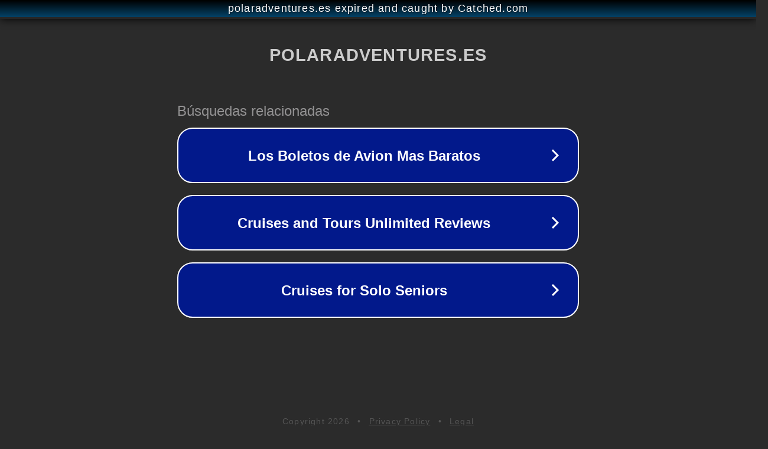

--- FILE ---
content_type: text/html; charset=utf-8
request_url: https://polaradventures.es/atun-en-aceite-de-oliva/
body_size: 1090
content:
<!doctype html>
<html data-adblockkey="MFwwDQYJKoZIhvcNAQEBBQADSwAwSAJBANDrp2lz7AOmADaN8tA50LsWcjLFyQFcb/P2Txc58oYOeILb3vBw7J6f4pamkAQVSQuqYsKx3YzdUHCvbVZvFUsCAwEAAQ==_Ctcwoa5vZrGn/Quh/nMDeRRkTZP+yGbefGQTgqAYw5jo4C/rQVA8L3zKhwX3DwfhUHSTUwL8A9RxS4oYckfGqQ==" lang="en" style="background: #2B2B2B;">
<head>
    <meta charset="utf-8">
    <meta name="viewport" content="width=device-width, initial-scale=1">
    <link rel="icon" href="[data-uri]">
    <link rel="preconnect" href="https://www.google.com" crossorigin>
</head>
<body>
<div id="target" style="opacity: 0"></div>
<script>window.park = "[base64]";</script>
<script src="/biRHVzjEm.js"></script>
</body>
</html>
